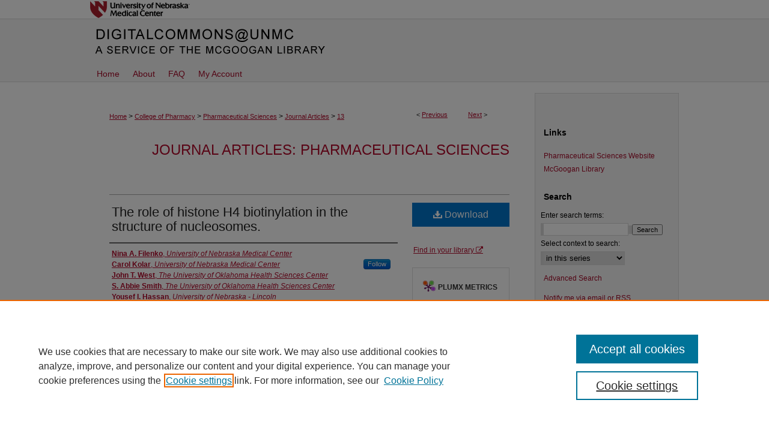

--- FILE ---
content_type: text/html; charset=UTF-8
request_url: https://digitalcommons.unmc.edu/cop_pharmsci_articles/13/
body_size: 9118
content:

<!DOCTYPE html>
<html lang="en">
<head><!-- inj yui3-seed: --><script type='text/javascript' src='//cdnjs.cloudflare.com/ajax/libs/yui/3.6.0/yui/yui-min.js'></script><script type='text/javascript' src='//ajax.googleapis.com/ajax/libs/jquery/1.10.2/jquery.min.js'></script><!-- Adobe Analytics --><script type='text/javascript' src='https://assets.adobedtm.com/4a848ae9611a/d0e96722185b/launch-d525bb0064d8.min.js'></script><script type='text/javascript' src=/assets/nr_browser_production.js></script>

<!-- def.1 -->
<meta charset="utf-8">
<meta name="viewport" content="width=device-width">
<title>
"The role of histone H4 biotinylation in the structure of nucleosomes." by Nina A. Filenko, Carol Kolar et al.
</title>


<!-- FILE article_meta-tags.inc --><!-- FILE: /srv/sequoia/main/data/assets/site/article_meta-tags.inc -->
<meta itemprop="name" content="The role of histone H4 biotinylation in the structure of nucleosomes.">
<meta property="og:title" content="The role of histone H4 biotinylation in the structure of nucleosomes.">
<meta name="twitter:title" content="The role of histone H4 biotinylation in the structure of nucleosomes.">
<meta property="article:author" content="Nina A. Filenko">
<meta name="author" content="Nina A. Filenko">
<meta property="article:author" content="Carol Kolar">
<meta name="author" content="Carol Kolar">
<meta property="article:author" content="John T. West">
<meta name="author" content="John T. West">
<meta property="article:author" content="S. Abbie Smith">
<meta name="author" content="S. Abbie Smith">
<meta property="article:author" content="Yousef I. Hassan">
<meta name="author" content="Yousef I. Hassan">
<meta property="article:author" content="Gloria E.O. Borgstahl">
<meta name="author" content="Gloria E.O. Borgstahl">
<meta property="article:author" content="Janos Zempleni">
<meta name="author" content="Janos Zempleni">
<meta property="article:author" content="Yuri L. Lyubchenko">
<meta name="author" content="Yuri L. Lyubchenko">
<meta name="robots" content="noodp, noydir">
<meta name="description" content="BACKGROUND: Post-translational modifications of histones play important roles in regulating nucleosome structure and gene transcription. It has been shown that biotinylation of histone H4 at lysine-12 in histone H4 (K12Bio-H4) is associated with repression of a number of genes. We hypothesized that biotinylation modifies the physical structure of nucleosomes, and that biotin-induced conformational changes contribute to gene silencing associated with histone biotinylation.
METHODOLOGY/PRINCIPAL FINDINGS: To test this hypothesis we used atomic force microscopy to directly analyze structures of nucleosomes formed with biotin-modified and non-modified H4. The analysis of the AFM images revealed a 13% increase in the length of DNA wrapped around the histone core in nucleosomes with biotinylated H4. This statistically significant (p
CONCLUSIONS/SIGNIFICANCE: The increase in nucleosomal DNA length is predicted to stabilize the association of DNA with histones and therefore to prevent nucleosomes from unwrapping. This provides a mechanistic explanation for the gene silencing associated with K12Bio-H4. The proposed single-molecule AFM approach will be instrumental for studying the effects of various epigenetic modifications of nucleosomes, in addition to biotinylation.">
<meta itemprop="description" content="BACKGROUND: Post-translational modifications of histones play important roles in regulating nucleosome structure and gene transcription. It has been shown that biotinylation of histone H4 at lysine-12 in histone H4 (K12Bio-H4) is associated with repression of a number of genes. We hypothesized that biotinylation modifies the physical structure of nucleosomes, and that biotin-induced conformational changes contribute to gene silencing associated with histone biotinylation.
METHODOLOGY/PRINCIPAL FINDINGS: To test this hypothesis we used atomic force microscopy to directly analyze structures of nucleosomes formed with biotin-modified and non-modified H4. The analysis of the AFM images revealed a 13% increase in the length of DNA wrapped around the histone core in nucleosomes with biotinylated H4. This statistically significant (p
CONCLUSIONS/SIGNIFICANCE: The increase in nucleosomal DNA length is predicted to stabilize the association of DNA with histones and therefore to prevent nucleosomes from unwrapping. This provides a mechanistic explanation for the gene silencing associated with K12Bio-H4. The proposed single-molecule AFM approach will be instrumental for studying the effects of various epigenetic modifications of nucleosomes, in addition to biotinylation.">
<meta name="twitter:description" content="BACKGROUND: Post-translational modifications of histones play important roles in regulating nucleosome structure and gene transcription. It has been shown that biotinylation of histone H4 at lysine-12 in histone H4 (K12Bio-H4) is associated with repression of a number of genes. We hypothesized that biotinylation modifies the physical structure of nucleosomes, and that biotin-induced conformational changes contribute to gene silencing associated with histone biotinylation.
METHODOLOGY/PRINCIPAL FINDINGS: To test this hypothesis we used atomic force microscopy to directly analyze structures of nucleosomes formed with biotin-modified and non-modified H4. The analysis of the AFM images revealed a 13% increase in the length of DNA wrapped around the histone core in nucleosomes with biotinylated H4. This statistically significant (p
CONCLUSIONS/SIGNIFICANCE: The increase in nucleosomal DNA length is predicted to stabilize the association of DNA with histones and therefore to prevent nucleosomes from unwrapping. This provides a mechanistic explanation for the gene silencing associated with K12Bio-H4. The proposed single-molecule AFM approach will be instrumental for studying the effects of various epigenetic modifications of nucleosomes, in addition to biotinylation.">
<meta property="og:description" content="BACKGROUND: Post-translational modifications of histones play important roles in regulating nucleosome structure and gene transcription. It has been shown that biotinylation of histone H4 at lysine-12 in histone H4 (K12Bio-H4) is associated with repression of a number of genes. We hypothesized that biotinylation modifies the physical structure of nucleosomes, and that biotin-induced conformational changes contribute to gene silencing associated with histone biotinylation.
METHODOLOGY/PRINCIPAL FINDINGS: To test this hypothesis we used atomic force microscopy to directly analyze structures of nucleosomes formed with biotin-modified and non-modified H4. The analysis of the AFM images revealed a 13% increase in the length of DNA wrapped around the histone core in nucleosomes with biotinylated H4. This statistically significant (p
CONCLUSIONS/SIGNIFICANCE: The increase in nucleosomal DNA length is predicted to stabilize the association of DNA with histones and therefore to prevent nucleosomes from unwrapping. This provides a mechanistic explanation for the gene silencing associated with K12Bio-H4. The proposed single-molecule AFM approach will be instrumental for studying the effects of various epigenetic modifications of nucleosomes, in addition to biotinylation.">
<meta name="keywords" content="Animals, Biotinylation, DNA, Gene Silencing, Histones, Microscopy, Atomic Force, Nucleic Acid Conformation, Nucleosomes, Protein Processing, Post-Translational, Xenopus Proteins">
<link rel="license" href="http://creativecommons.org/licenses/by/3.0/">
<meta name="bepress_citation_journal_title" content="PLoS One">
<meta name="bepress_citation_firstpage" content="16299">
<meta name="bepress_citation_author" content="Filenko, Nina A.">
<meta name="bepress_citation_author_institution" content="University of Nebraska Medical Center">
<meta name="bepress_citation_author" content="Kolar, Carol">
<meta name="bepress_citation_author_institution" content="University of Nebraska Medical Center">
<meta name="bepress_citation_author" content="West, John T.">
<meta name="bepress_citation_author_institution" content="The University of Oklahoma Health Sciences Center">
<meta name="bepress_citation_author" content="Smith, S. Abbie">
<meta name="bepress_citation_author_institution" content="The University of Oklahoma Health Sciences Center">
<meta name="bepress_citation_author" content="Hassan, Yousef I.">
<meta name="bepress_citation_author_institution" content="University of Nebraska - Lincoln">
<meta name="bepress_citation_author" content="Borgstahl, Gloria E.O.">
<meta name="bepress_citation_author_institution" content="University of Nebraska Medical Center">
<meta name="bepress_citation_author" content="Zempleni, Janos">
<meta name="bepress_citation_author_institution" content="University of Nebraska - Lincoln">
<meta name="bepress_citation_author" content="Lyubchenko, Yuri L.">
<meta name="bepress_citation_author_institution" content="University of Nebraska Medical Center">
<meta name="bepress_citation_title" content="The role of histone H4 biotinylation in the structure of nucleosomes.">
<meta name="bepress_citation_date" content="2011">
<meta name="bepress_citation_volume" content="6">
<meta name="bepress_citation_issue" content="1">
<!-- FILE: /srv/sequoia/main/data/assets/site/ir_download_link.inc -->
<!-- FILE: /srv/sequoia/main/data/assets/site/article_meta-tags.inc (cont) -->
<meta name="bepress_citation_pdf_url" content="https://digitalcommons.unmc.edu/cgi/viewcontent.cgi?article=1017&amp;context=cop_pharmsci_articles">
<meta name="bepress_citation_abstract_html_url" content="https://digitalcommons.unmc.edu/cop_pharmsci_articles/13">
<meta name="bepress_citation_doi" content="10.1371/journal.pone.0016299">
<meta name="bepress_citation_pmid" content="21298003">
<meta name="bepress_citation_online_date" content="2016/9/29">
<meta name="viewport" content="width=device-width">
<!-- Additional Twitter data -->
<meta name="twitter:card" content="summary">
<!-- Additional Open Graph data -->
<meta property="og:type" content="article">
<meta property="og:url" content="https://digitalcommons.unmc.edu/cop_pharmsci_articles/13">
<meta property="og:site_name" content="DigitalCommons@UNMC">




<!-- FILE: article_meta-tags.inc (cont) -->
<meta name="bepress_is_article_cover_page" content="1">


<!-- sh.1 -->
<link rel="stylesheet" href="/ir-style.css" type="text/css" media="screen">
<link rel="stylesheet" href="/ir-custom.css" type="text/css" media="screen">
<link rel="stylesheet" href="../ir-custom.css" type="text/css" media="screen">
<link rel="stylesheet" href="/ir-local.css" type="text/css" media="screen">
<link rel="stylesheet" href="../ir-local.css" type="text/css" media="screen">
<link rel="stylesheet" href="/ir-print.css" type="text/css" media="print">
<link type="text/css" rel="stylesheet" href="/assets/floatbox/floatbox.css">
<link rel="alternate" type="application/rss+xml" title="Site Feed" href="/recent.rss">
<link rel="shortcut icon" href="/favicon.ico" type="image/x-icon">
<!--[if IE]>
<link rel="stylesheet" href="/ir-ie.css" type="text/css" media="screen">
<![endif]-->

<!-- JS  -->
<script type="text/javascript" src="/assets/jsUtilities.js"></script>
<script type="text/javascript" src="/assets/footnoteLinks.js"></script>
<script type="text/javascript" src="/assets/scripts/yui-init.pack.js"></script>
<script type="text/javascript" src="/assets/scripts/bepress-init.debug.js"></script>
<script type="text/javascript" src="/assets/scripts/JumpListYUI.pack.js"></script>

<!-- end sh.1 -->




<script type="text/javascript">var pageData = {"page":{"environment":"prod","productName":"bpdg","language":"en","name":"ir_series:article","businessUnit":"els:rp:st"},"visitor":{}};</script>

</head>
<body id="geo-series">
<!-- FILE /srv/sequoia/main/data/digitalcommons.unmc.edu/assets/header.pregen --><!-- This is the mobile navbar file. Do not delete or move from the top of header.pregen -->
<!-- FILE: /srv/sequoia/main/data/assets/site/mobile_nav.inc --><!--[if !IE]>-->
<script src="/assets/scripts/dc-mobile/dc-responsive-nav.js"></script>

<header id="mobile-nav" class="nav-down device-fixed-height" style="visibility: hidden;">
  
  
  <nav class="nav-collapse">
    <ul>
      <li class="menu-item active device-fixed-width"><a href="https://digitalcommons.unmc.edu" title="Home" data-scroll >Home</a></li>
      <li class="menu-item device-fixed-width"><a href="https://digitalcommons.unmc.edu/do/search/advanced/" title="Search" data-scroll ><i class="icon-search"></i> Search</a></li>
      <li class="menu-item device-fixed-width"><a href="https://digitalcommons.unmc.edu/communities.html" title="Browse" data-scroll >Browse Collections</a></li>
      <li class="menu-item device-fixed-width"><a href="/cgi/myaccount.cgi?context=cop_pharmsci_articles" title="My Account" data-scroll >My Account</a></li>
      <li class="menu-item device-fixed-width"><a href="https://digitalcommons.unmc.edu/about.html" title="About" data-scroll >About</a></li>
      <li class="menu-item device-fixed-width"><a href="https://network.bepress.com" title="Digital Commons Network" data-scroll ><img width="16" height="16" alt="DC Network" style="vertical-align:top;" src="/assets/md5images/8e240588cf8cd3a028768d4294acd7d3.png"> Digital Commons Network™</a></li>
    </ul>
  </nav>
</header>

<script src="/assets/scripts/dc-mobile/dc-mobile-nav.js"></script>
<!--<![endif]-->
<!-- FILE: /srv/sequoia/main/data/digitalcommons.unmc.edu/assets/header.pregen (cont) -->
<div id="unmc">
<div id="container"><a href="#main" class="skiplink" accesskey="2" >Skip to main content</a>

<div id="header">
<!-- FILE: /srv/sequoia/main/data/assets/site/ir_logo.inc -->












<!-- FILE: /srv/sequoia/main/data/digitalcommons.unmc.edu/assets/header.pregen (cont) -->
<div id="school"><a href="http://www.unmc.edu/" title="University of Nebraska Medical Center" >University of Nebraska Medical Center</a></div>
<div id="pagetitle">

<h1><a href="https://digitalcommons.unmc.edu" title="DigitalCommons@UNMC" >DigitalCommons@UNMC</a></h1>
</div>
</div><div id="navigation"><!-- FILE: /srv/sequoia/main/data/assets/site/ir_navigation.inc -->

<div id="tabs" role="navigation" aria-label="Main"><ul><li id="tabfour"><a href="https://digitalcommons.unmc.edu" title="Home" ><span>Home</span></a></li><li id="tabthree"><a href="https://digitalcommons.unmc.edu/about.html" title="About" ><span>About</span></a></li><li id="tabtwo"><a href="https://digitalcommons.unmc.edu/faq.html" title="FAQ" ><span>FAQ</span></a></li><li id="tabone"><a href="https://digitalcommons.unmc.edu/cgi/myaccount.cgi?context=cop_pharmsci_articles" title="My Account" ><span>My Account</span></a></li></ul></div>

<!-- FILE: /srv/sequoia/main/data/digitalcommons.unmc.edu/assets/header.pregen (cont) --></div>



<div id="wrapper">
<div id="wrapper-top"></div>
<div id="content">
<div id="main" class="text">
<script type="text/javascript" src="/assets/floatbox/floatbox.js"></script>  
<!-- FILE: /srv/sequoia/main/data/assets/site/article_pager.inc -->

<div id="breadcrumb"><ul id="pager">

                
                 
<li>&lt; <a href="https://digitalcommons.unmc.edu/cop_pharmsci_articles/14" class="ignore" >Previous</a></li>
        
        
        

                
                 
<li><a href="https://digitalcommons.unmc.edu/cop_pharmsci_articles/12" class="ignore" >Next</a> &gt;</li>
        
        
        
<li>&nbsp;</li></ul><div class="crumbs"><!-- FILE: /srv/sequoia/main/data/assets/site/ir_breadcrumb.inc -->

<div class="crumbs" role="navigation" aria-label="Breadcrumb">
	<p>
	
	
			<a href="https://digitalcommons.unmc.edu" class="ignore" >Home</a>
	
	
	
	
	
	
	
	
	
	
	 <span aria-hidden="true">&gt;</span> 
		<a href="https://digitalcommons.unmc.edu/cop" class="ignore" >College of Pharmacy</a>
	
	
	
	
	
	
	 <span aria-hidden="true">&gt;</span> 
		<a href="https://digitalcommons.unmc.edu/cop_pharmsci" class="ignore" >Pharmaceutical Sciences</a>
	
	
	
	
	
	
	 <span aria-hidden="true">&gt;</span> 
		<a href="https://digitalcommons.unmc.edu/cop_pharmsci_articles" class="ignore" >Journal Articles</a>
	
	
	
	
	
	 <span aria-hidden="true">&gt;</span> 
		<a href="https://digitalcommons.unmc.edu/cop_pharmsci_articles/13" class="ignore" aria-current="page" >13</a>
	
	
	
	</p>
</div>


<!-- FILE: /srv/sequoia/main/data/assets/site/article_pager.inc (cont) --></div>
</div>
<!-- FILE: /srv/sequoia/main/data/assets/site/ir_series/article/index.html (cont) -->
<!-- FILE: /srv/sequoia/main/data/assets/site/ir_series/article/article_info.inc --><!-- FILE: /srv/sequoia/main/data/assets/site/openurl.inc -->

























<!-- FILE: /srv/sequoia/main/data/assets/site/ir_series/article/article_info.inc (cont) -->
<!-- FILE: /srv/sequoia/main/data/assets/site/ir_download_link.inc -->









	
	
	
    
    
    
	
		
		
		
	
	
	
	
	
	

<!-- FILE: /srv/sequoia/main/data/assets/site/ir_series/article/article_info.inc (cont) -->
<!-- FILE: /srv/sequoia/main/data/assets/site/ir_series/article/ir_article_header.inc -->


<div id="series-header">
<!-- FILE: /srv/sequoia/main/data/assets/site/ir_series/ir_series_logo.inc -->



 






	
	
	
	
	
	
<!-- FILE: /srv/sequoia/main/data/assets/site/ir_series/article/ir_article_header.inc (cont) --><h2 id="series-title"><a href="https://digitalcommons.unmc.edu/cop_pharmsci_articles" >Journal Articles: Pharmaceutical Sciences</a></h2></div>
<div style="clear: both">&nbsp;</div>

<div id="sub">
<div id="alpha">
<!-- FILE: /srv/sequoia/main/data/assets/site/ir_series/article/article_info.inc (cont) --><div id='title' class='element'>
<h1><a href='https://digitalcommons.unmc.edu/cgi/viewcontent.cgi?article=1017&amp;context=cop_pharmsci_articles'>The role of histone H4 biotinylation in the structure of nucleosomes.</a></h1>
</div>
<div class='clear'></div>
<div id='authors' class='element'>
<h2 class='visually-hidden'>Authors</h2>
<p class="author"><a href='https://digitalcommons.unmc.edu/do/search/?q=author%3A%22Nina%20A.%20Filenko%22&start=0&context=4888603'><strong>Nina A. Filenko</strong>, <em>University of Nebraska Medical Center</em></a><br />
<a href='https://digitalcommons.unmc.edu/do/search/?q=%28author%3A%22Carol%20Kolar%22%20AND%20-bp_author_id%3A%5B%2A%20TO%20%2A%5D%29%20OR%20bp_author_id%3A%28%227fbf1149-464b-4ae5-b336-1730da369f54%22%29&start=0&context=4888603'><strong>Carol Kolar</strong>, <em>University of Nebraska Medical Center</em></a><a rel="nofollow" href="https://network.bepress.com/api/follow/subscribe?user=OGMwNTRiMWJiNTlmMGYwYg%3D%3D&amp;institution=M2RkOWE4ZjliZTEyNDVmOA%3D%3D&amp;format=html" data-follow-set="user:OGMwNTRiMWJiNTlmMGYwYg== institution:M2RkOWE4ZjliZTEyNDVmOA==" title="Follow Carol Kolar" class="btn followable">Follow</a><br />
<a href='https://digitalcommons.unmc.edu/do/search/?q=author%3A%22John%20T.%20West%22&start=0&context=4888603'><strong>John T. West</strong>, <em>The University of Oklahoma Health Sciences Center</em></a><br />
<a href='https://digitalcommons.unmc.edu/do/search/?q=author%3A%22S.%20Abbie%20Smith%22&start=0&context=4888603'><strong>S. Abbie Smith</strong>, <em>The University of Oklahoma Health Sciences Center</em></a><br />
<a href='https://digitalcommons.unmc.edu/do/search/?q=author%3A%22Yousef%20I.%20Hassan%22&start=0&context=4888603'><strong>Yousef I. Hassan</strong>, <em>University of Nebraska - Lincoln</em></a><br />
<a href='https://digitalcommons.unmc.edu/do/search/?q=%28author%3A%22Gloria%20E.O.%20Borgstahl%22%20AND%20-bp_author_id%3A%5B%2A%20TO%20%2A%5D%29%20OR%20bp_author_id%3A%28%22a7135a6e-66cc-4a7e-991e-f2211632aa5a%22%29&start=0&context=4888603'><strong>Gloria E.O. Borgstahl</strong>, <em>University of Nebraska Medical Center</em></a><a rel="nofollow" href="https://network.bepress.com/api/follow/subscribe?user=MTlmY2M0NjZiYWQ3ODI0Mg%3D%3D&amp;institution=M2RkOWE4ZjliZTEyNDVmOA%3D%3D&amp;format=html" data-follow-set="user:MTlmY2M0NjZiYWQ3ODI0Mg== institution:M2RkOWE4ZjliZTEyNDVmOA==" title="Follow Gloria E.O. Borgstahl" class="btn followable">Follow</a><br />
<a href='https://digitalcommons.unmc.edu/do/search/?q=author%3A%22Janos%20Zempleni%22&start=0&context=4888603'><strong>Janos Zempleni</strong>, <em>University of Nebraska - Lincoln</em></a><br />
<a href='https://digitalcommons.unmc.edu/do/search/?q=%28author%3A%22Yuri%20L.%20Lyubchenko%22%20AND%20-bp_author_id%3A%5B%2A%20TO%20%2A%5D%29%20OR%20bp_author_id%3A%28%223f224bd5-2fd4-490f-ade0-10e4ebef10bb%22%29&start=0&context=4888603'><strong>Yuri L. Lyubchenko</strong>, <em>University of Nebraska Medical Center</em></a><a rel="nofollow" href="https://network.bepress.com/api/follow/subscribe?user=MjNmODkxMDBiZWM0NTczZQ%3D%3D&amp;institution=M2RkOWE4ZjliZTEyNDVmOA%3D%3D&amp;format=html" data-follow-set="user:MjNmODkxMDBiZWM0NTczZQ== institution:M2RkOWE4ZjliZTEyNDVmOA==" title="Follow Yuri L. Lyubchenko" class="btn followable">Follow</a><br />
</p></div>
<div class='clear'></div>
<div id='document_type' class='element'>
<h2 class='field-heading'>Document Type</h2>
<p>Article</p>
</div>
<div class='clear'></div>
<div id='source_publication' class='element'>
<h2 class='field-heading'>Journal Title</h2>
<p>PLoS One</p>
</div>
<div class='clear'></div>
<div id='publication_date' class='element'>
<h2 class='field-heading'>Publication Date</h2>
<p>Winter 1-27-2011</p>
</div>
<div class='clear'></div>
<div id='volnum' class='element'>
<h2 class='field-heading'>Volume</h2>
<p>6</p>
</div>
<div class='clear'></div>
<div id='abstract' class='element'>
<h2 class='field-heading'>Abstract</h2>
<p>BACKGROUND: Post-translational modifications of histones play important roles in regulating nucleosome structure and gene transcription. It has been shown that biotinylation of histone H4 at lysine-12 in histone H4 (K12Bio-H4) is associated with repression of a number of genes. We hypothesized that biotinylation modifies the physical structure of nucleosomes, and that biotin-induced conformational changes contribute to gene silencing associated with histone biotinylation.</p>
<p>METHODOLOGY/PRINCIPAL FINDINGS: To test this hypothesis we used atomic force microscopy to directly analyze structures of nucleosomes formed with biotin-modified and non-modified H4. The analysis of the AFM images revealed a 13% increase in the length of DNA wrapped around the histone core in nucleosomes with biotinylated H4. This statistically significant (p</p>
<p>CONCLUSIONS/SIGNIFICANCE: The increase in nucleosomal DNA length is predicted to stabilize the association of DNA with histones and therefore to prevent nucleosomes from unwrapping. This provides a mechanistic explanation for the gene silencing associated with K12Bio-H4. The proposed single-molecule AFM approach will be instrumental for studying the effects of various epigenetic modifications of nucleosomes, in addition to biotinylation.</p>
</div>
<div class='clear'></div>
<div id='subject_area' class='element'>
<h2 class='field-heading'>MeSH Headings</h2>
<p>Animals, Biotinylation, DNA, Gene Silencing, Histones, Microscopy, Atomic Force, Nucleic Acid Conformation, Nucleosomes, Protein Processing, Post-Translational, Xenopus Proteins</p>
</div>
<div class='clear'></div>
<div id='doi_link' class='element'>
<h2 class='field-heading'>DOI Link</h2>
<p><a href="http://dx.doi.org/10.1371/journal.pone.0016299">10.1371/journal.pone.0016299</a></p>
</div>
<div class='clear'></div>
<div id='issn' class='element'>
<h2 class='field-heading'>ISSN</h2>
<p>1932-6203</p>
</div>
<div class='clear'></div>
<div id='distribution_license' class='element'>
<h2 class='field-heading'>Creative Commons License</h2>
<p><a href="https://creativecommons.org/licenses/by/3.0/"><img alt="Creative Commons Attribution 3.0 License" src="https://resources.bepress.com/assets/cc-by-3.0-88x31.png"></a><br>This work is licensed under a <a href="https://creativecommons.org/licenses/by/3.0/">Creative Commons Attribution 3.0 License</a>.</p>
</div>
<div class='clear'></div>
<div id='recommended_citation' class='element'>
<h2 class='field-heading'>Recommended Citation</h2>
<!-- FILE: /srv/sequoia/main/data/assets/site/ir_series/ir_citation.inc --><p>
    Filenko, Nina A.; Kolar, Carol; West, John T.; Smith, S. Abbie; Hassan, Yousef I.; Borgstahl, Gloria E.O.; Zempleni, Janos; and Lyubchenko, Yuri L., "The role of histone H4 biotinylation in the structure of nucleosomes." (2011). <em>Journal Articles: Pharmaceutical Sciences</em>.  13.
    <br>
    
    
        https://digitalcommons.unmc.edu/cop_pharmsci_articles/13
    
</p>
<!-- FILE: /srv/sequoia/main/data/assets/site/ir_series/article/article_info.inc (cont) --></div>
<div class='clear'></div>
<div id='attach_additional_files' class='element'>
<div class="extra">
    <div class="related"><strong>Additional Files</strong></div>
    <div class="files">
        <span style='font:11px Arial;'><a href='https://digitalcommons.unmc.edu/cgi/viewcontent.cgi?filename=0&amp;article=1017&amp;context=cop_pharmsci_articles&amp;type=additional'>Figure 1 Supp..pdf</a> (1875 kB) </span><br />
<span style='font:11px Arial;'><a href='https://digitalcommons.unmc.edu/cgi/viewcontent.cgi?filename=1&amp;article=1017&amp;context=cop_pharmsci_articles&amp;type=additional'>Figure 2 Supp..pdf</a> (3676 kB) </span><br />
<span style='font:11px Arial;'><a href='https://digitalcommons.unmc.edu/cgi/viewcontent.cgi?filename=2&amp;article=1017&amp;context=cop_pharmsci_articles&amp;type=additional'>Figure 3 Supp..pdf</a> (380 kB) </span><br />
<span style='font:11px Arial;'><a href='https://digitalcommons.unmc.edu/cgi/viewcontent.cgi?filename=3&amp;article=1017&amp;context=cop_pharmsci_articles&amp;type=additional'>Figure 4 Supp..pdf</a> (833 kB) </span><br />
<span style='font:11px Arial;'><a href='https://digitalcommons.unmc.edu/cgi/viewcontent.cgi?filename=4&amp;article=1017&amp;context=cop_pharmsci_articles&amp;type=additional'>Supp 5.pdf</a> (19 kB) </span><br />

    </div> <!-- class=files -->
</div> <!-- class=extra> -->
</div>
<div class='clear'></div>
</div>
    </div>
    <div id='beta_7-3'>
<!-- FILE: /srv/sequoia/main/data/assets/site/info_box_7_3.inc --><!-- FILE: /srv/sequoia/main/data/assets/site/openurl.inc -->

























<!-- FILE: /srv/sequoia/main/data/assets/site/info_box_7_3.inc (cont) -->
<!-- FILE: /srv/sequoia/main/data/assets/site/ir_download_link.inc -->









	
	
	
    
    
    
	
		
		
		
	
	
	
	
	
	

<!-- FILE: /srv/sequoia/main/data/assets/site/info_box_7_3.inc (cont) -->


	<!-- FILE: /srv/sequoia/main/data/assets/site/info_box_download_button.inc --><div class="aside download-button">
      <a id="pdf" class="btn" href="https://digitalcommons.unmc.edu/cgi/viewcontent.cgi?article=1017&amp;context=cop_pharmsci_articles" title="PDF (25.7&nbsp;MB) opens in new window" target="_blank" > 
    	<i class="icon-download-alt" aria-hidden="true"></i>
        Download
      </a>
</div>


<!-- FILE: /srv/sequoia/main/data/assets/site/info_box_7_3.inc (cont) -->
	<!-- FILE: /srv/sequoia/main/data/assets/site/info_box_embargo.inc -->
<!-- FILE: /srv/sequoia/main/data/assets/site/info_box_7_3.inc (cont) -->

<!-- FILE: /srv/sequoia/main/data/assets/site/info_box_custom_upper.inc -->
<!-- FILE: /srv/sequoia/main/data/assets/site/info_box_7_3.inc (cont) -->
<!-- FILE: /srv/sequoia/main/data/assets/site/info_box_openurl.inc -->
<div id="open-url" class="aside">
	
	
	  	<a id="openurl" class="ignore" href="https://openurl.bepress.com/openurl/redirect/?artnum=1017&amp;atitle=The%20role%20of%20histone%20H4%20biotinylation%20in%20the%20structure%20of%20nucleosomes.&amp;aulast=Filenko&amp;aufirst=Nina&amp;date=2011&amp;epage=16299&amp;genre=article&amp;issn=1932-6203&amp;issue=1&amp;spage=16299&amp;title=PLoS%20One&amp;volume=6&amp;id=doi:10.1371%2Fjournal.pone.0016299" title="OpenURL" target="_blank" >Find in your library <span class="icon-external-link" role="img" aria-label="Opens in a new window"></span></a><br>
	

</div>

<!-- FILE: /srv/sequoia/main/data/assets/site/info_box_7_3.inc (cont) -->

<!-- FILE: /srv/sequoia/main/data/assets/site/info_box_article_metrics.inc -->






<div id="article-stats" class="aside hidden">

    <p class="article-downloads-wrapper hidden"><span id="article-downloads"></span> DOWNLOADS</p>
    <p class="article-stats-date hidden">Since September 29, 2016</p>

    <p class="article-plum-metrics">
        <a href="https://plu.mx/plum/a/?repo_url=https://digitalcommons.unmc.edu/cop_pharmsci_articles/13" class="plumx-plum-print-popup plum-bigben-theme" data-badge="true" data-hide-when-empty="true" ></a>
    </p>
</div>
<script type="text/javascript" src="//cdn.plu.mx/widget-popup.js"></script>





<!-- Article Download Counts -->
<script type="text/javascript" src="/assets/scripts/article-downloads.pack.js"></script>
<script type="text/javascript">
    insertDownloads(9213772);
</script>


<!-- Add border to Plum badge & download counts when visible -->
<script>
// bind to event when PlumX widget loads
jQuery('body').bind('plum:widget-load', function(e){
// if Plum badge is visible
  if (jQuery('.PlumX-Popup').length) {
// remove 'hidden' class
  jQuery('#article-stats').removeClass('hidden');
  jQuery('.article-stats-date').addClass('plum-border');
  }
});
// bind to event when page loads
jQuery(window).bind('load',function(e){
// if DC downloads are visible
  if (jQuery('#article-downloads').text().length > 0) {
// add border to aside
  jQuery('#article-stats').removeClass('hidden');
  }
});
</script>



<!-- Adobe Analytics: Download Click Tracker -->
<script>

$(function() {

  // Download button click event tracker for PDFs
  $(".aside.download-button").on("click", "a#pdf", function(event) {
    pageDataTracker.trackEvent('navigationClick', {
      link: {
          location: 'aside download-button',
          name: 'pdf'
      }
    });
  });

  // Download button click event tracker for native files
  $(".aside.download-button").on("click", "a#native", function(event) {
    pageDataTracker.trackEvent('navigationClick', {
        link: {
            location: 'aside download-button',
            name: 'native'
        }
     });
  });

});

</script>
<!-- FILE: /srv/sequoia/main/data/assets/site/info_box_7_3.inc (cont) -->



	<!-- FILE: /srv/sequoia/main/data/assets/site/info_box_disciplines.inc -->




	





	<div id="beta-disciplines" class="aside">
		<h4>Included in</h4>
	<p>
		
				
					<a href="https://network.bepress.com/hgg/discipline/731" title="Pharmacy and Pharmaceutical Sciences Commons" >Pharmacy and Pharmaceutical Sciences Commons</a>
				
				
			
		
	</p>
	</div>



<!-- FILE: /srv/sequoia/main/data/assets/site/info_box_7_3.inc (cont) -->

<!-- FILE: /srv/sequoia/main/data/assets/site/bookmark_widget.inc -->

<div id="share" class="aside">
<h2>Share</h2>
	
	<div class="a2a_kit a2a_kit_size_24 a2a_default_style">
    	<a class="a2a_button_facebook"></a>
    	<a class="a2a_button_linkedin"></a>
		<a class="a2a_button_whatsapp"></a>
		<a class="a2a_button_email"></a>
    	<a class="a2a_dd"></a>
    	<script async src="https://static.addtoany.com/menu/page.js"></script>
	</div>
</div>

<!-- FILE: /srv/sequoia/main/data/assets/site/info_box_7_3.inc (cont) -->
<!-- FILE: /srv/sequoia/main/data/assets/site/info_box_geolocate.inc --><!-- FILE: /srv/sequoia/main/data/assets/site/ir_geolocate_enabled_and_displayed.inc -->

<!-- FILE: /srv/sequoia/main/data/assets/site/info_box_geolocate.inc (cont) -->

<!-- FILE: /srv/sequoia/main/data/assets/site/info_box_7_3.inc (cont) -->

	<!-- FILE: /srv/sequoia/main/data/assets/site/zotero_coins.inc -->

<span class="Z3988" title="ctx_ver=Z39.88-2004&amp;rft_val_fmt=info%3Aofi%2Ffmt%3Akev%3Amtx%3Ajournal&amp;rft_id=https%3A%2F%2Fdigitalcommons.unmc.edu%2Fcop_pharmsci_articles%2F13&amp;rft.atitle=The%20role%20of%20histone%20H4%20biotinylation%20in%20the%20structure%20of%20nucleosomes.&amp;rft.aufirst=Nina&amp;rft.aulast=Filenko&amp;rft.au=Carol%20Kolar&amp;rft.au=John%20West&amp;rft.au=S.%20Abbie%20Smith&amp;rft.au=Yousef%20Hassan&amp;rft.au=Gloria%20Borgstahl&amp;rft.au=Janos%20Zempleni&amp;rft.au=Yuri%20Lyubchenko&amp;rft.jtitle=PLoS%20One&amp;rft.volume=6&amp;rft.issue=1&amp;rft.spage=16299&amp;rft.epage=16299&amp;rft.date=2011-01-27&amp;rft_id=info:doi/10.1371%2Fjournal.pone.0016299">COinS</span>
<!-- FILE: /srv/sequoia/main/data/assets/site/info_box_7_3.inc (cont) -->

<!-- FILE: /srv/sequoia/main/data/assets/site/info_box_custom_lower.inc -->
<!-- FILE: /srv/sequoia/main/data/assets/site/info_box_7_3.inc (cont) -->
<!-- FILE: /srv/sequoia/main/data/assets/site/ir_series/article/article_info.inc (cont) --></div>

<div class='clear'>&nbsp;</div>
<!-- FILE: /srv/sequoia/main/data/assets/site/ir_article_custom_fields.inc -->

<!-- FILE: /srv/sequoia/main/data/assets/site/ir_series/article/article_info.inc (cont) -->

<!-- FILE: /srv/sequoia/main/data/assets/site/ir_series/article/index.html (cont) -->
<!-- FILE /srv/sequoia/main/data/assets/site/footer.pregen --></div>
	<div class="verticalalign">&nbsp;</div>
	<div class="clear">&nbsp;</div>

</div>

	<div id="sidebar" role="complementary">
	<!-- FILE: /srv/sequoia/main/data/assets/site/ir_sidebar_7_8.inc -->

	<!-- FILE: /srv/sequoia/main/data/assets/site/ir_sidebar_sort_sba.inc --><!-- FILE: /srv/sequoia/main/data/digitalcommons.unmc.edu/assets/ir_sidebar_custom_upper_7_8.inc --><div id="sb-custom-upper">

<h2 class="sb-custom-title">Links</h2>
	<ul class="sb-custom-ul">
		
		
			<li class="sb-custom-li">
				
				
					<a href="http://www.unmc.edu/pharmacy/pharmsci_faculty.htm" title="cop_pharmsci Home Page" >Pharmaceutical Sciences Website</a>
				
				
			</li>
		
			<li class="sb-custom-li">
				<a href="http://unmc.edu/library/" >
					McGoogan Library
				</a>
			</li>
		</ul>
</div><!-- FILE: /srv/sequoia/main/data/assets/site/ir_sidebar_sort_sba.inc (cont) -->
<!-- FILE: /srv/sequoia/main/data/assets/site/ir_sidebar_search_7_8.inc --><h2>Search</h2>


	
<form method='get' action='https://digitalcommons.unmc.edu/do/search/' id="sidebar-search">
	<label for="search" accesskey="4">
		Enter search terms:
	</label>
		<div>
			<span class="border">
				<input type="text" name='q' class="search" id="search">
			</span> 
			<input type="submit" value="Search" class="searchbutton" style="font-size:11px;">
		</div>
	<label for="context">
		Select context to search:
	</label> 
		<div>
			<span class="border">
				<select name="fq" id="context">
					
					
						<option value='virtual_ancestor_link:"https://digitalcommons.unmc.edu/cop_pharmsci_articles"'>in this series</option>
					
					
					
					<option value='virtual_ancestor_link:"https://digitalcommons.unmc.edu"'>in this repository</option>
					<option value='virtual_ancestor_link:"http:/"'>across all repositories</option>
				</select>
			</span>
		</div>
</form>

<p class="advanced">
	
	
		<a href="https://digitalcommons.unmc.edu/do/search/advanced/?fq=virtual_ancestor_link:%22https://digitalcommons.unmc.edu/cop_pharmsci_articles%22" >
			Advanced Search
		</a>
	
</p>
<!-- FILE: /srv/sequoia/main/data/assets/site/ir_sidebar_sort_sba.inc (cont) -->
<!-- FILE: /srv/sequoia/main/data/assets/site/ir_sidebar_notify_7_8.inc -->


	<ul id="side-notify">
		<li class="notify">
			<a href="https://digitalcommons.unmc.edu/cop_pharmsci_articles/announcements.html" title="Email or RSS Notifications" >
				Notify me via email or <acronym title="Really Simple Syndication">RSS</acronym>
			</a>
		</li>
	</ul>



<!-- FILE: /srv/sequoia/main/data/assets/site/urc_badge.inc -->






<!-- FILE: /srv/sequoia/main/data/assets/site/ir_sidebar_notify_7_8.inc (cont) -->

<!-- FILE: /srv/sequoia/main/data/assets/site/ir_sidebar_sort_sba.inc (cont) -->
<!-- FILE: /srv/sequoia/main/data/assets/site/ir_sidebar_custom_middle_7_8.inc --><!-- FILE: /srv/sequoia/main/data/assets/site/ir_sidebar_sort_sba.inc (cont) -->
<!-- FILE: /srv/sequoia/main/data/assets/site/ir_sidebar_browse.inc --><h2>Browse</h2>
<ul id="side-browse">


<li class="collections"><a href="https://digitalcommons.unmc.edu/communities.html" title="Browse by Collections" >Collections</a></li>
<li class="discipline-browser"><a href="https://digitalcommons.unmc.edu/do/discipline_browser/disciplines" title="Browse by Disciplines" >Disciplines</a></li>
<li class="author"><a href="https://digitalcommons.unmc.edu/authors.html" title="Browse by Author" >Authors</a></li>


</ul>
<!-- FILE: /srv/sequoia/main/data/assets/site/ir_sidebar_sort_sba.inc (cont) -->
<!-- FILE: /srv/sequoia/main/data/digitalcommons.unmc.edu/assets/ir_sidebar_author_7_8.inc --><h2>Author Corner</h2>




	<ul id="side-author">
		<li class="faq">
			<a href="https://digitalcommons.unmc.edu/faq.html" title="Author FAQ" >
				Author FAQ
			</a>
		</li>
		
		
		
	</ul>

<!-- FILE: /srv/sequoia/main/data/assets/site/ir_sidebar_sort_sba.inc (cont) -->
<!-- FILE: /srv/sequoia/main/data/digitalcommons.unmc.edu/assets/ir_sidebar_custom_lower_7_8.inc -->	



<!-- FILE: /srv/sequoia/main/data/assets/site/ir_sidebar_sort_sba.inc (cont) -->
<!-- FILE: /srv/sequoia/main/data/assets/site/ir_sidebar_sw_links_7_8.inc -->

	
		
	


	<!-- FILE: /srv/sequoia/main/data/assets/site/ir_sidebar_sort_sba.inc (cont) -->

<!-- FILE: /srv/sequoia/main/data/assets/site/ir_sidebar_geolocate.inc --><!-- FILE: /srv/sequoia/main/data/assets/site/ir_geolocate_enabled_and_displayed.inc -->

<!-- FILE: /srv/sequoia/main/data/assets/site/ir_sidebar_geolocate.inc (cont) -->

<!-- FILE: /srv/sequoia/main/data/assets/site/ir_sidebar_sort_sba.inc (cont) -->
<!-- FILE: /srv/sequoia/main/data/assets/site/ir_sidebar_custom_lowest_7_8.inc -->


<!-- FILE: /srv/sequoia/main/data/assets/site/ir_sidebar_sort_sba.inc (cont) -->
<!-- FILE: /srv/sequoia/main/data/assets/site/ir_sidebar_7_8.inc (cont) -->

		



<!-- FILE: /srv/sequoia/main/data/assets/site/footer.pregen (cont) -->
	<div class="verticalalign">&nbsp;</div>
	</div>

</div>

<!-- FILE: /srv/sequoia/main/data/assets/site/ir_footer_content.inc --><div id="footer" role="contentinfo">
	
	
	<!-- FILE: /srv/sequoia/main/data/assets/site/ir_bepress_logo.inc --><div id="bepress">

<a href="https://www.elsevier.com/solutions/digital-commons" title="Elsevier - Digital Commons" >
	<em>Elsevier - Digital Commons</em>
</a>

</div>
<!-- FILE: /srv/sequoia/main/data/assets/site/ir_footer_content.inc (cont) -->
	<p>
		<a href="https://digitalcommons.unmc.edu" title="Home page" accesskey="1" >Home</a> | 
		<a href="https://digitalcommons.unmc.edu/about.html" title="About" >About</a> | 
		<a href="https://digitalcommons.unmc.edu/faq.html" title="FAQ" >FAQ</a> | 
		<a href="/cgi/myaccount.cgi?context=cop_pharmsci_articles" title="My Account Page" accesskey="3" >My Account</a> | 
		<a href="https://digitalcommons.unmc.edu/accessibility.html" title="Accessibility Statement" accesskey="0" >Accessibility Statement</a>
	</p>
	<p>
	
	
		<a class="secondary-link" href="https://www.elsevier.com/legal/privacy-policy" title="Privacy Policy" >Privacy</a>
	
		<a class="secondary-link" href="https://www.elsevier.com/legal/elsevier-website-terms-and-conditions" title="Copyright Policy" >Copyright</a>	
	</p> 
	
</div>

<!-- FILE: /srv/sequoia/main/data/assets/site/footer.pregen (cont) -->

</div>
</div>

<!-- FILE: /srv/sequoia/main/data/digitalcommons.unmc.edu/assets/ir_analytics.inc --><!-- Google tag (gtag.js) -->
 <script async src=https://www.googletagmanager.com/gtag/js?id=G-F3PJ4VF107></script>
  <script>
   window.dataLayer = window.dataLayer || [];
    function gtag(){dataLayer.push(arguments);}
     gtag('js', new Date());
      gtag('config', 'G-F3PJ4VF107');
       </script><!-- FILE: /srv/sequoia/main/data/assets/site/footer.pregen (cont) -->

<script type='text/javascript' src='/assets/scripts/bpbootstrap-20160726.pack.js'></script><script type='text/javascript'>BPBootstrap.init({appendCookie:''})</script></body></html>
